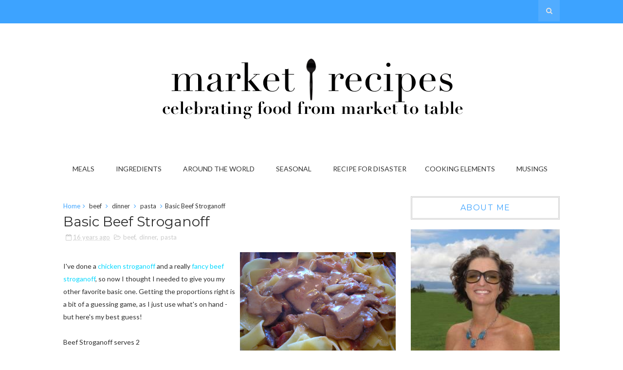

--- FILE ---
content_type: text/javascript; charset=UTF-8
request_url: http://www.marketrecipes.com/feeds/posts/default/-/pasta?alt=json-in-script&max-results=3&callback=jQuery1110042415909713521804_1769291155441&_=1769291155442
body_size: 5043
content:
// API callback
jQuery1110042415909713521804_1769291155441({"version":"1.0","encoding":"UTF-8","feed":{"xmlns":"http://www.w3.org/2005/Atom","xmlns$openSearch":"http://a9.com/-/spec/opensearchrss/1.0/","xmlns$blogger":"http://schemas.google.com/blogger/2008","xmlns$georss":"http://www.georss.org/georss","xmlns$gd":"http://schemas.google.com/g/2005","xmlns$thr":"http://purl.org/syndication/thread/1.0","id":{"$t":"tag:blogger.com,1999:blog-8294888312540575322"},"updated":{"$t":"2026-01-24T02:31:05.356-08:00"},"category":[{"term":"dinner"},{"term":"dessert"},{"term":"vegetable"},{"term":"musings"},{"term":"Side dish"},{"term":"breakfast"},{"term":"fish"},{"term":"pasta"},{"term":"soup"},{"term":"comfort food"},{"term":"Restaurant Reviews"},{"term":"beef"},{"term":"travel"},{"term":"Summer"},{"term":"appetizers"},{"term":"Bread"},{"term":"Chicken"},{"term":"potato"},{"term":"salad"},{"term":"Pork"},{"term":"lunch"},{"term":"beans"},{"term":"easy"},{"term":"sandwich"},{"term":"eggs"},{"term":"mexican food"},{"term":"xmas"},{"term":"Italian"},{"term":"Thanksgiving"},{"term":"rice"},{"term":"Fall"},{"term":"canning"},{"term":"neighbors"},{"term":"Don't try this"},{"term":"tomato"},{"term":"Spring"},{"term":"freezer"},{"term":"fruit"},{"term":"sausage"},{"term":"Southern"},{"term":"Winter"},{"term":"cheese"},{"term":"cocktails"},{"term":"my garden"},{"term":"peppers"},{"term":"Vegetarian"},{"term":"lamb"},{"term":"zucchini"},{"term":"Asparagus"},{"term":"Chinese Food"},{"term":"Market Supper"},{"term":"cooking lessons"},{"term":"corn"},{"term":"Mediterranean"},{"term":"carrots"},{"term":"kale"},{"term":"Pressure Cooker"},{"term":"Slaughter"}],"title":{"type":"text","$t":"market recipes"},"subtitle":{"type":"html","$t":""},"link":[{"rel":"http://schemas.google.com/g/2005#feed","type":"application/atom+xml","href":"http:\/\/www.marketrecipes.com\/feeds\/posts\/default"},{"rel":"self","type":"application/atom+xml","href":"http:\/\/www.blogger.com\/feeds\/8294888312540575322\/posts\/default\/-\/pasta?alt=json-in-script\u0026max-results=3"},{"rel":"alternate","type":"text/html","href":"http:\/\/www.marketrecipes.com\/search\/label\/pasta"},{"rel":"hub","href":"http://pubsubhubbub.appspot.com/"},{"rel":"next","type":"application/atom+xml","href":"http:\/\/www.blogger.com\/feeds\/8294888312540575322\/posts\/default\/-\/pasta\/-\/pasta?alt=json-in-script\u0026start-index=4\u0026max-results=3"}],"author":[{"name":{"$t":"Unknown"},"email":{"$t":"noreply@blogger.com"},"gd$image":{"rel":"http://schemas.google.com/g/2005#thumbnail","width":"16","height":"16","src":"https:\/\/img1.blogblog.com\/img\/b16-rounded.gif"}}],"generator":{"version":"7.00","uri":"http://www.blogger.com","$t":"Blogger"},"openSearch$totalResults":{"$t":"59"},"openSearch$startIndex":{"$t":"1"},"openSearch$itemsPerPage":{"$t":"3"},"entry":[{"id":{"$t":"tag:blogger.com,1999:blog-8294888312540575322.post-104661856293875782"},"published":{"$t":"2015-09-17T16:34:00.000-07:00"},"updated":{"$t":"2017-01-15T10:39:35.650-08:00"},"category":[{"scheme":"http://www.blogger.com/atom/ns#","term":"Italian"},{"scheme":"http://www.blogger.com/atom/ns#","term":"pasta"},{"scheme":"http://www.blogger.com/atom/ns#","term":"vegetable"},{"scheme":"http://www.blogger.com/atom/ns#","term":"zucchini"}],"title":{"type":"text","$t":"In case you are sick of zucchini"},"content":{"type":"html","$t":"Make this \u003Ca href=\"http:\/\/marketlifesf.blogspot.com\/2012\/08\/pasta-wow.html\" target=\"_blank\"\u003Epasta\u003C\/a\u003E! It is yummy and you won't even realize you are eating zucchini for the hundredth time this season! I love those heirloom zukes! And don't even get me started on Franco's pancetta…\u003Cbr \/\u003E\n\u003Ctable align=\"center\" cellpadding=\"0\" cellspacing=\"0\" class=\"tr-caption-container\" style=\"margin-left: auto; margin-right: auto; text-align: center;\"\u003E\u003Ctbody\u003E\n\u003Ctr\u003E\u003Ctd style=\"text-align: center;\"\u003E\u003Ca href=\"https:\/\/blogger.googleusercontent.com\/img\/b\/R29vZ2xl\/AVvXsEgf2voQf6pGFSJt_q1zczgExnPqgN-kd8HHoYiENkSrXXBImWb7hsuP6FJxSrj2_eQbbVyMqzffiNJDaFhqoEtk4KgRucCBXLVMw-_0E5HhGmEgKdQR0MS-9oK7NJXktYO6PkBhjMaiB1Yr\/s1600\/zukepasta2.JPG\" imageanchor=\"1\" style=\"margin-left: auto; margin-right: auto;\"\u003E\u003Cimg border=\"0\" height=\"300\" src=\"https:\/\/blogger.googleusercontent.com\/img\/b\/R29vZ2xl\/AVvXsEgf2voQf6pGFSJt_q1zczgExnPqgN-kd8HHoYiENkSrXXBImWb7hsuP6FJxSrj2_eQbbVyMqzffiNJDaFhqoEtk4KgRucCBXLVMw-_0E5HhGmEgKdQR0MS-9oK7NJXktYO6PkBhjMaiB1Yr\/s400\/zukepasta2.JPG\" width=\"400\" \/\u003E\u003C\/a\u003E\u003C\/td\u003E\u003C\/tr\u003E\n\u003Ctr\u003E\u003Ctd class=\"tr-caption\" style=\"text-align: center;\"\u003ERaw zucchini rounds with pancetta\u003Cbr \/\u003E\n\u003Cbr \/\u003E\u003C\/td\u003E\u003C\/tr\u003E\n\u003C\/tbody\u003E\u003C\/table\u003E\n"},"link":[{"rel":"replies","type":"application/atom+xml","href":"http:\/\/www.marketrecipes.com\/feeds\/104661856293875782\/comments\/default","title":"Post Comments"},{"rel":"replies","type":"text/html","href":"http:\/\/www.marketrecipes.com\/2015\/09\/in-case-you-are-sick-of-zucchini.html#comment-form","title":"0 Comments"},{"rel":"edit","type":"application/atom+xml","href":"http:\/\/www.blogger.com\/feeds\/8294888312540575322\/posts\/default\/104661856293875782"},{"rel":"self","type":"application/atom+xml","href":"http:\/\/www.blogger.com\/feeds\/8294888312540575322\/posts\/default\/104661856293875782"},{"rel":"alternate","type":"text/html","href":"http:\/\/www.marketrecipes.com\/2015\/09\/in-case-you-are-sick-of-zucchini.html","title":"In case you are sick of zucchini"}],"author":[{"name":{"$t":"Unknown"},"email":{"$t":"noreply@blogger.com"},"gd$image":{"rel":"http://schemas.google.com/g/2005#thumbnail","width":"16","height":"16","src":"https:\/\/img1.blogblog.com\/img\/b16-rounded.gif"}}],"media$thumbnail":{"xmlns$media":"http://search.yahoo.com/mrss/","url":"https:\/\/blogger.googleusercontent.com\/img\/b\/R29vZ2xl\/AVvXsEgf2voQf6pGFSJt_q1zczgExnPqgN-kd8HHoYiENkSrXXBImWb7hsuP6FJxSrj2_eQbbVyMqzffiNJDaFhqoEtk4KgRucCBXLVMw-_0E5HhGmEgKdQR0MS-9oK7NJXktYO6PkBhjMaiB1Yr\/s72-c\/zukepasta2.JPG","height":"72","width":"72"},"thr$total":{"$t":"0"}},{"id":{"$t":"tag:blogger.com,1999:blog-8294888312540575322.post-8419091113012115824"},"published":{"$t":"2015-04-16T15:30:00.001-07:00"},"updated":{"$t":"2016-12-04T11:07:34.057-08:00"},"category":[{"scheme":"http://www.blogger.com/atom/ns#","term":"beef"},{"scheme":"http://www.blogger.com/atom/ns#","term":"comfort food"},{"scheme":"http://www.blogger.com/atom/ns#","term":"dinner"},{"scheme":"http://www.blogger.com/atom/ns#","term":"Fall"},{"scheme":"http://www.blogger.com/atom/ns#","term":"pasta"}],"title":{"type":"text","$t":"Leftovers Re-imagined"},"content":{"type":"html","$t":"Leftovers are really my favorite food. Now, I'm not talking about some gross mush that you brought home from a restaurant - I'm talking about the fact that I always cook for more than 2 people so I'm guaranteed a meal or 2 for the next couple days. Now the real trick is to re-imagine them. Don't just eat the same thing the same way you served it the night before - obviously some things can't be changed but lots of things can. One of the easiest things to change up is a roasted chicken - I can't even count the ways you can re-do it - a really easy one is to then make chicken fajitas - just sauté some onions and peppers and then roll up in a tortilla with salsa and some avocado slices if you have them and voila - new meal! I could go on and on on this front but I want to tell you about the one I did this last week - \u0026nbsp;I made up a use that I had never even thought of before!\u003Cbr \/\u003E\n\u003Cdiv class=\"separator\" style=\"clear: both; text-align: center;\"\u003E\n\u003Ca href=\"https:\/\/blogger.googleusercontent.com\/img\/b\/R29vZ2xl\/AVvXsEi5CyjtQTyJ1jhAao764cfA2DOagWvmgmEtX5LZ5DvKRzSqmyeGjsk_j8yZSWWa_eiyuqCVtVMRAb0E8JKb-oieUWov4ngT6wZmdYs6EycD0uaCHQiDewkT1IGqCcy_kF6I-09Q-ybJB9D7\/s1600\/leftoverredo.JPG\" imageanchor=\"1\" style=\"margin-left: 1em; margin-right: 1em;\"\u003E\u003Cimg border=\"0\" height=\"240\" src=\"https:\/\/blogger.googleusercontent.com\/img\/b\/R29vZ2xl\/AVvXsEi5CyjtQTyJ1jhAao764cfA2DOagWvmgmEtX5LZ5DvKRzSqmyeGjsk_j8yZSWWa_eiyuqCVtVMRAb0E8JKb-oieUWov4ngT6wZmdYs6EycD0uaCHQiDewkT1IGqCcy_kF6I-09Q-ybJB9D7\/s1600\/leftoverredo.JPG\" width=\"320\" \/\u003E\u003C\/a\u003E\u003C\/div\u003E\n\u003Cdiv class=\"separator\" style=\"clear: both; text-align: center;\"\u003E\nSaturday night I made my\u0026nbsp;\u003Ca href=\"http:\/\/marketlifesf.blogspot.com\/2010\/01\/brisket-one-of-my-favorite-pieces-of.html\" target=\"_blank\"\u003EJewish Brisket\u003C\/a\u003E for my visiting friend Suzanna with some potato latkes (I know, I'm a week late for passover) luckily I had cooked the beef that morning because we went to SpoonBar and imbibed a couple of cocktails before I came home to serve up dinner - the only thing I had to whip up were the latkes. \u0026nbsp;While warming up the brisket I realized the sauce was a bit liquidy and chunky with tomatoes and just not looking that appetizing. Then I had the brilliant (buzzed) idea to puree the sauce - so I whipped out my hand blender and turned my not so great sauce into a delicious gravy. Now, that was good that night of course but then the next day I decided to turn my leftover brisket and gravy into a pasta sauce - and boy was that a winner! All I did was chop up the brisket and then cook it with the gravy - tossed with some fat paparadelle noodles and no that's not parmesan on top - it's freshly grated horseradish!! I'm telling you it was brilliant. If I do say so myself ; )\u003C\/div\u003E\n"},"link":[{"rel":"replies","type":"application/atom+xml","href":"http:\/\/www.marketrecipes.com\/feeds\/8419091113012115824\/comments\/default","title":"Post Comments"},{"rel":"replies","type":"text/html","href":"http:\/\/www.marketrecipes.com\/2015\/04\/leftovers-re-imagined.html#comment-form","title":"0 Comments"},{"rel":"edit","type":"application/atom+xml","href":"http:\/\/www.blogger.com\/feeds\/8294888312540575322\/posts\/default\/8419091113012115824"},{"rel":"self","type":"application/atom+xml","href":"http:\/\/www.blogger.com\/feeds\/8294888312540575322\/posts\/default\/8419091113012115824"},{"rel":"alternate","type":"text/html","href":"http:\/\/www.marketrecipes.com\/2015\/04\/leftovers-re-imagined.html","title":"Leftovers Re-imagined"}],"author":[{"name":{"$t":"Unknown"},"email":{"$t":"noreply@blogger.com"},"gd$image":{"rel":"http://schemas.google.com/g/2005#thumbnail","width":"16","height":"16","src":"https:\/\/img1.blogblog.com\/img\/b16-rounded.gif"}}],"media$thumbnail":{"xmlns$media":"http://search.yahoo.com/mrss/","url":"https:\/\/blogger.googleusercontent.com\/img\/b\/R29vZ2xl\/AVvXsEi5CyjtQTyJ1jhAao764cfA2DOagWvmgmEtX5LZ5DvKRzSqmyeGjsk_j8yZSWWa_eiyuqCVtVMRAb0E8JKb-oieUWov4ngT6wZmdYs6EycD0uaCHQiDewkT1IGqCcy_kF6I-09Q-ybJB9D7\/s72-c\/leftoverredo.JPG","height":"72","width":"72"},"thr$total":{"$t":"0"}},{"id":{"$t":"tag:blogger.com,1999:blog-8294888312540575322.post-7486060245308671328"},"published":{"$t":"2015-03-01T10:49:00.000-08:00"},"updated":{"$t":"2015-03-05T17:10:38.620-08:00"},"category":[{"scheme":"http://www.blogger.com/atom/ns#","term":"pasta"}],"title":{"type":"text","$t":"Homemade Pasta - it's like music to my mouth!"},"content":{"type":"html","$t":"\u003Cdiv class=\"separator\" style=\"clear: both; text-align: center;\"\u003E\nMusic played on a Chitarra (translation guitar) that is. That is my lovely instrument below that my equally lovely friend Carolyn brought back for me (and one for herself) from her trip to Rome in December. And this thing is not small! I couldn't believe it when she walked into my house with such a big box - Carolyn you are \"double tuff\" carrying not one but two of them back on the plane! Either that or crazy - as she also has 4 kids! Anyway, homemade pasta is pretty easy to make - but as you can see lots of equipment is needed. Okay, you don't need a chitarra but it sure is fun to have. What you do need (and I guess you could do it all by hand as I'm sure Italian grandmothers have been doing it that way for centuries) is a food processor and a pasta machine - this rolls it into thin sheets - pictured below and can also cut it. For the chitarra you lay the medium thickness sheet on the strings - wires tightly strung across the board and then with a rolling pen you press them through to cut them into long spaghetti-length noodles that are square rather than round. The magic happens when to unstick the pasta you run your finger across the wires - it really is like music! And let me say this is the only kind of music I make! Anyway - here is a basic pasta dough recipe - I promise it is a lot of work but worth the effort once you have all the equipment. Oh, final note - once you have made the pasta either use right away or freeze it cut and tossed with some semolina flour into nests - as Carolyn and I found out the first time we made it - it turns grey in the fridge - yuck. I guess you could dry it - but then you are defeating the purpose of fresh pasta if you ask me.\u0026nbsp;\u003C\/div\u003E\n\u003Cdiv class=\"separator\" style=\"clear: both; text-align: center;\"\u003E\n\u003Cbr \/\u003E\u003C\/div\u003E\n\u003Cdiv class=\"separator\" style=\"clear: both; text-align: center;\"\u003E\n\u003Ca href=\"https:\/\/blogger.googleusercontent.com\/img\/b\/R29vZ2xl\/AVvXsEg3TM6k7SPhOSbXlW4Nrc24MtDXKV1a0_3mFqOx0JxclyD9lT0HdEAM2x7NH5krpva_cJIugz8Mj1nQC_WdEkTBMMAFHCiZzU9kpoE8XNGnOAF4BFKJAXdP4PNPBfzwqaRkO_XD7CXWFqqR\/s1600\/chittara.jpg\" imageanchor=\"1\" style=\"margin-left: 1em; margin-right: 1em;\"\u003E\u003Cimg border=\"0\" src=\"https:\/\/blogger.googleusercontent.com\/img\/b\/R29vZ2xl\/AVvXsEg3TM6k7SPhOSbXlW4Nrc24MtDXKV1a0_3mFqOx0JxclyD9lT0HdEAM2x7NH5krpva_cJIugz8Mj1nQC_WdEkTBMMAFHCiZzU9kpoE8XNGnOAF4BFKJAXdP4PNPBfzwqaRkO_XD7CXWFqqR\/s1600\/chittara.jpg\" height=\"400\" width=\"300\" \/\u003E\u003C\/a\u003E\u003C\/div\u003E\nFresh Egg Pasta Dough per person\u003Cbr \/\u003E\n\u003Cbr \/\u003E\n100 grams \"00\" flour (available at specialty stores) or unbleached all-purpose flour\u003Cbr \/\u003E\n1 egg\u003Cbr \/\u003E\nsalt (for cooking water)\u003Cbr \/\u003E\n(about 3 eggs to 2 cups flour is good for 4)\u003Cbr \/\u003E\n\u003Cbr \/\u003E\nObviously don't make this just for one serving as it freezes really well - but this is just the basic measurement. Put the eggs and flour in a food processor and whiz it up until it kind of rumbles in the bowl - you want it to come together but not be sticky. You may need to add more flour - it's a bit of guess work. Turn the bowl out and work it together into a round - refrigerate covered in plastic wrap for about 30 min. \u0026nbsp;Roll through your machine until desired thickness and then cut and toss with a little semolina flour. Cook right away in boiling salted water for just a couple min or freeze in a ziploc in little nests. If you are trying this you bought the Atlas machine - so follow the instructions on putting it through. This is just so you have the basic premise. Enjoy!\u003Cbr \/\u003E\n\u003Cbr \/\u003E\n\u003Cbr \/\u003E"},"link":[{"rel":"replies","type":"application/atom+xml","href":"http:\/\/www.marketrecipes.com\/feeds\/7486060245308671328\/comments\/default","title":"Post Comments"},{"rel":"replies","type":"text/html","href":"http:\/\/www.marketrecipes.com\/2015\/03\/homemade-pasta-its-like-music-to-my.html#comment-form","title":"1 Comments"},{"rel":"edit","type":"application/atom+xml","href":"http:\/\/www.blogger.com\/feeds\/8294888312540575322\/posts\/default\/7486060245308671328"},{"rel":"self","type":"application/atom+xml","href":"http:\/\/www.blogger.com\/feeds\/8294888312540575322\/posts\/default\/7486060245308671328"},{"rel":"alternate","type":"text/html","href":"http:\/\/www.marketrecipes.com\/2015\/03\/homemade-pasta-its-like-music-to-my.html","title":"Homemade Pasta - it's like music to my mouth!"}],"author":[{"name":{"$t":"Unknown"},"email":{"$t":"noreply@blogger.com"},"gd$image":{"rel":"http://schemas.google.com/g/2005#thumbnail","width":"16","height":"16","src":"https:\/\/img1.blogblog.com\/img\/b16-rounded.gif"}}],"media$thumbnail":{"xmlns$media":"http://search.yahoo.com/mrss/","url":"https:\/\/blogger.googleusercontent.com\/img\/b\/R29vZ2xl\/AVvXsEg3TM6k7SPhOSbXlW4Nrc24MtDXKV1a0_3mFqOx0JxclyD9lT0HdEAM2x7NH5krpva_cJIugz8Mj1nQC_WdEkTBMMAFHCiZzU9kpoE8XNGnOAF4BFKJAXdP4PNPBfzwqaRkO_XD7CXWFqqR\/s72-c\/chittara.jpg","height":"72","width":"72"},"thr$total":{"$t":"1"}}]}});